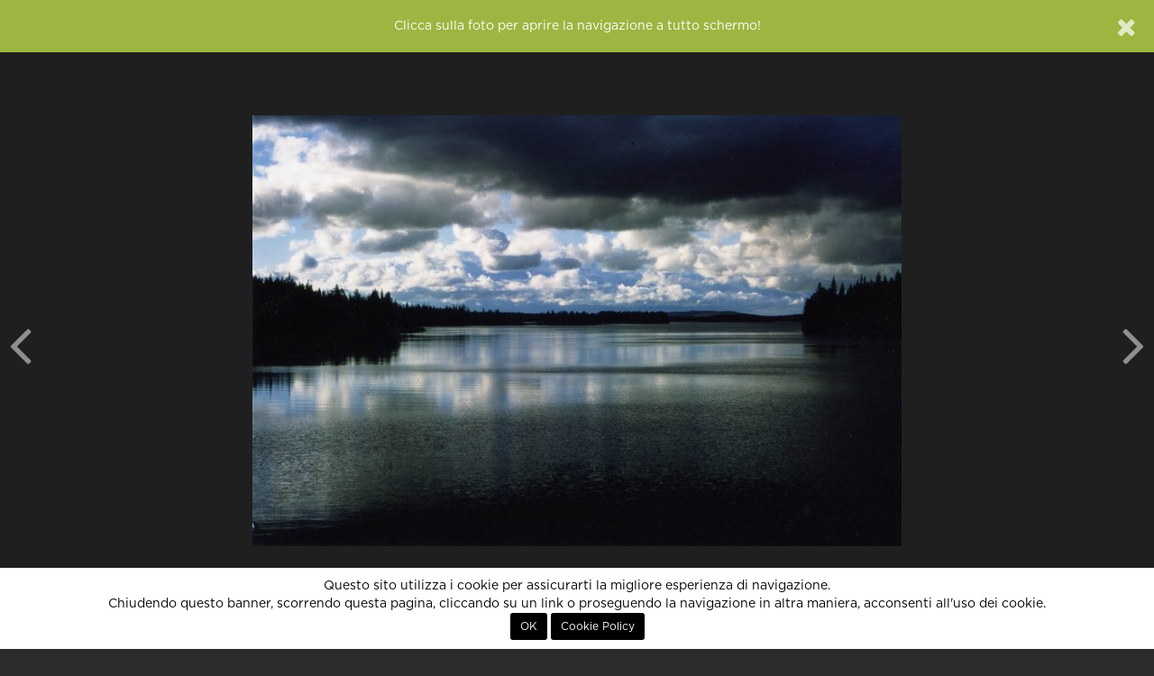

--- FILE ---
content_type: text/html; charset=UTF-8
request_url: http://86.79.211.130.bc.googleusercontent.com/contest/cartoline-da/foto/385/finlandia
body_size: 7778
content:
<!DOCTYPE html>
<html xmlns="http://www.w3.org/1999/xhtml"> 
<head>
	<meta http-equiv="Content-Type" content="text/html; charset=utf-8" />
	<title>Finlandia di a.perfect.circle partecipa al concorso Cartoline da.. di Fotocontest</title>
	
	<!-- Meta -->
	<meta name="title" content="Finlandia di a.perfect.circle partecipa al concorso Cartoline da.. di Fotocontest" />
	<meta name="description" content="Fotografia inviata da a.perfect.circle al concorso fotografico gratuito Cartoline da.. di Fotocontest" />
	<meta name="robots" content="index, follow" />
		<link rel="image_src" href="https://lh3.googleusercontent.com/7joo7uGToegwkYJptjzopgBaDD8T18daqEfEmJzPTNS_ivNGtkThjM0Np89ypWCn109fX6AhnPSGn0vMsadCUkHGlHmJ4nY=s800" />
	
	<meta name="p:domain_verify" content="d613f75cdb70af02abb65cbbbd6647c0"/>

	<meta property="og:title" content="Finlandia di a.perfect.circle partecipa al concorso Cartoline da.. di Fotocontest" />
	<meta property="og:description" content="Fotografia inviata da a.perfect.circle al concorso fotografico gratuito Cartoline da.. di Fotocontest" />
	<meta property="og:image" content="https://lh3.googleusercontent.com/7joo7uGToegwkYJptjzopgBaDD8T18daqEfEmJzPTNS_ivNGtkThjM0Np89ypWCn109fX6AhnPSGn0vMsadCUkHGlHmJ4nY=s800" />
	<meta property="og:site_name" content="Fotocontest" />
	<meta property="og:type" content="website" />
	<meta property="og:url" content="http://86.79.211.130.bc.googleusercontent.com/contest/cartoline-da/foto/385/finlandia" />
	<meta property="fb:app_id" content="112623198912306" />
	
			<meta property="twitter:site" content="@fotocontest_it" />
		<meta property="twitter:title" content="Finlandia di a.perfect.circle partecipa al concorso Cartoline da.. di Fotocontest" />
		<meta property="twitter:description" content="Fotografia inviata da a.perfect.circle al concorso fotografico gratuito Cartoline da.. di Fotocontest" />
		<meta property="twitter:url" content="http://86.79.211.130.bc.googleusercontent.com/contest/cartoline-da/foto/385/finlandia" />
					<meta property="twitter:card" content="photo" />
					<meta property="twitter:image" content="https://lh3.googleusercontent.com/7joo7uGToegwkYJptjzopgBaDD8T18daqEfEmJzPTNS_ivNGtkThjM0Np89ypWCn109fX6AhnPSGn0vMsadCUkHGlHmJ4nY=s800" />
				
	<meta name="viewport" content="width=device-width, initial-scale=1.0" />
	<meta http-equiv="X-UA-Compatible" content="IE=Edge" />

	<link rel="apple-touch-icon" sizes="57x57" href="http://86.79.211.130.bc.googleusercontent.com/assets/site/images/icons/apple-icon-57x57.png">
	<link rel="apple-touch-icon" sizes="60x60" href="http://86.79.211.130.bc.googleusercontent.com/assets/site/images/icons/apple-icon-60x60.png">
	<link rel="apple-touch-icon" sizes="72x72" href="http://86.79.211.130.bc.googleusercontent.com/assets/site/images/icons/apple-icon-72x72.png">
	<link rel="apple-touch-icon" sizes="76x76" href="http://86.79.211.130.bc.googleusercontent.com/assets/site/images/icons/apple-icon-76x76.png">
	<link rel="apple-touch-icon" sizes="114x114" href="http://86.79.211.130.bc.googleusercontent.com/assets/site/images/icons/apple-icon-114x114.png">
	<link rel="apple-touch-icon" sizes="120x120" href="http://86.79.211.130.bc.googleusercontent.com/assets/site/images/icons/apple-icon-120x120.png">
	<link rel="apple-touch-icon" sizes="144x144" href="http://86.79.211.130.bc.googleusercontent.com/assets/site/images/icons/apple-icon-144x144.png">
	<link rel="apple-touch-icon" sizes="152x152" href="http://86.79.211.130.bc.googleusercontent.com/assets/site/images/icons/apple-icon-152x152.png">
	<link rel="apple-touch-icon" sizes="180x180" href="http://86.79.211.130.bc.googleusercontent.com/assets/site/images/icons/apple-icon-180x180.png">
	<link rel="icon" type="image/png" sizes="192x192"  href="http://86.79.211.130.bc.googleusercontent.com/assets/site/images/icons/android-icon-192x192.png">
	<link rel="icon" type="image/png" sizes="32x32" href="http://86.79.211.130.bc.googleusercontent.com/assets/site/images/icons/favicon-32x32.png">
	<link rel="icon" type="image/png" sizes="96x96" href="http://86.79.211.130.bc.googleusercontent.com/assets/site/images/icons/favicon-96x96.png">
	<link rel="icon" type="image/png" sizes="16x16" href="http://86.79.211.130.bc.googleusercontent.com/assets/site/images/icons/favicon-16x16.png">
	<meta name="msapplication-TileColor" content="#000000" />
	<meta name="msapplication-TileImage" content="http://86.79.211.130.bc.googleusercontent.com/assets/site/images/icons/ms-icon-144x144.png" />
	<meta name="theme-color" content="#000000" />

	<base href="http://86.79.211.130.bc.googleusercontent.com/" />
	
			<link href="http://86.79.211.130.bc.googleusercontent.com/assets/site/styles/main-5f4de0070d.css" rel="stylesheet">
			<link href="http://86.79.211.130.bc.googleusercontent.com/assets/site/styles/resized-photo-style.css" rel="stylesheet">
		
	<script type="text/javascript">
		var baseadmin = 'http://86.79.211.130.bc.googleusercontent.com/admin/';
		var baseurl = 'http://86.79.211.130.bc.googleusercontent.com/';
	</script>
	
    <!-- HTML5 shim, for IE6-8 support of HTML5 elements. All other JS at the end of file. -->
    <!--[if lt IE 9]>
		<script src="//storage.googleapis.com/fc_assets/assets/site/scripts/html5shiv-ed6536d76a.js"></script>
		<script src="//storage.googleapis.com/fc_assets/assets/site/scripts/respond-a55129e882.min.js"></script>
    <![endif]-->
	

<!-- Google Analytics -->
        <script>
                (function(i,s,o,g,r,a,m) { i['GoogleAnalyticsObject']=r;i[r]=i[r]||function() {
                (i[r].q=i[r].q||[]).push(arguments) } ,i[r].l=1*new Date();a=s.createElement(o),
                m=s.getElementsByTagName(o)[0];a.async=1;a.src=g;m.parentNode.insertBefore(a,m)
                } )(window,document,'script','//www.google-analytics.com/analytics.js','ga');
                ga('create', 'UA-32801820-1', 'fotocontest.it');
                ga('require', 'linkid', 'linkid.js');
                ga('send', 'pageview');
        </script>
<!-- End Google Analytics -->



<!-- Global Site Tag (gtag.js) - Google Analytics -->
	<script async src="https://www.googletagmanager.com/gtag/js?id=GUA-32801820-1"></script>
	<script>
	  window.dataLayer = window.dataLayer || [];
	  function gtag(){dataLayer.push(arguments);}
	  gtag('js', new Date());
	  gtag('config', 'UA-32801820-1');
	</script>
<!-- End Global Site Tag (gtag.js) - Google Analytics -->

<!-- Global site tag (gtag.js) - Google Analytics GA4 -->
	<script async src="https://www.googletagmanager.com/gtag/js?id=G-5YBXEEP3L8"></script>
	<script>
	  window.dataLayer = window.dataLayer || [];
	  function gtag(){dataLayer.push(arguments);}
	  gtag('js', new Date());
	  gtag('config', 'G-5YBXEEP3L8');
	  gtag('config', 'AW-10843965670');
	</script>
<!-- End Global Site Tag (gtag.js) - Google Analytics -->








    <script type='text/javascript'>
      var googletag = googletag || {};
      googletag.cmd = googletag.cmd || [];
      (function() {
        var gads = document.createElement('script');
        gads.async = true;
        gads.type = 'text/javascript';
        var useSSL = 'https:' == document.location.protocol;
        gads.src = (useSSL ? 'https:' : 'http:') +
          '//www.googletagservices.com/tag/js/gpt.js';
        var node = document.getElementsByTagName('script')[0];
        node.parentNode.insertBefore(gads, node);
      })();
    </script>

    <script type='text/javascript'>
      	googletag.cmd.push(function() {
			googletag.defineSlot('/49540963/fc3_home_leaderboard', [728, 90], 'homepage_leaderboard_desktop').addService(googletag.pubads());
            googletag.defineSlot('/49540963/fc3_home_leaderboard', [320, 50], 'homepage_leaderboard_mobile').addService(googletag.pubads());
            googletag.defineSlot('/49540963/fc3_home_mpu', [[300, 250], [336, 280]], 'homepage_mpu').addService(googletag.pubads());
            googletag.defineSlot('/49540963/fc3_schedautente_leaderboard', [728, 90], 'schedautente_leaderboard_desktop').addService(googletag.pubads());
            googletag.defineSlot('/49540963/fc3_schedautente_leaderboard', [320, 50], 'schedautente_leaderboard_mobile').addService(googletag.pubads());
            googletag.defineSlot('/49540963/fc3_dashboard_mpu', [[300, 250], [336, 280]], 'dashboard_mpu').addService(googletag.pubads());
            googletag.defineSlot('/49540963/fc3_dashboard_leaderboard', [728, 90], 'dashboard_leaderboard_desktop').addService(googletag.pubads());
            googletag.defineSlot('/49540963/fc3_dashboard_leaderboard', [320, 50], 'dashboard_leaderboard_mobile').addService(googletag.pubads());
            googletag.defineSlot('/49540963/fc3_blog_mpu', [[300, 250], [336, 280]], 'blog_mpu').addService(googletag.pubads());
            googletag.defineSlot('/49540963/fc3_schedasquadra_leaderboard', [728, 90], 'schedateam_leaderboard_desktop').addService(googletag.pubads());
            googletag.defineSlot('/49540963/fc3_schedasquadra_leaderboard', [320, 50], 'schedateam_leaderboard_mobile').addService(googletag.pubads());
            googletag.defineSlot('/49540963/fc3_contest_leaderboard', [728, 90], 'contest_leaderboard_desktop').addService(googletag.pubads());
            googletag.defineSlot('/49540963/fc3_contest_leaderboard', [320, 50], 'contest_leaderboard_mobile').addService(googletag.pubads());
            googletag.defineSlot('/49540963/fc3_single_photo_mpu', [[300, 250], [336, 280]], 'photo_mpu').addService(googletag.pubads());
            googletag.defineSlot('/49540963/fc3_single_photo_leaderboard', [728, 90], 'photo_leaderboard_desktop').addService(googletag.pubads());
            googletag.defineSlot('/49540963/fc3_single_photo_leaderboard', [320, 50], 'photo_leaderboard_mobile').addService(googletag.pubads());
            googletag.pubads().disableInitialLoad();
            googletag.enableServices();
      	});
    </script>

	
				<script type="text/javascript">var checkAdBlocker = false;</script>
	
	<script data-ad-client="ca-pub-4804436028705484" async src="https://pagead2.googlesyndication.com/pagead/js/adsbygoogle.js"></script>



</head>
	<body class=" " data-editor-css="jquery-0a997f1f9c.sceditor.default.min.css" data-quickname="contest/cartoline-da/foto/385/finlandia">
		
		    <div id="header">
        <nav class="navbar navbar-inverse">
            <div class="color-line"></div>
            <div class="container-fluid">
                                    <div id="login" style="display:none;">
    <div class="row">
		<div class="registrati linkdiv col-md-6 text-center">
			<h4 class="border">non sei ancora <strong>registrato</strong>?</h4>
			<a class="btn btn-lg btn-primary" href="http://86.79.211.130.bc.googleusercontent.com/registrati/">registrati, è gratis!</a>
		</div>
		
		<div class="not-social col-md-6">
            <div class="vertical-border"></div>
			<h4 class="border">accedi con <strong>email e password</strong></h4>
			<form id="login-form" name="login" action="" method="post">
				<div id="form-login" class="pull-left">
					<div class="form-group email has-feedback  pull-left">
						<input id="email" name="email" class="form-control input-sm login-field" type="text" placeholder="La tua email" value="">
						<i class="fa fa-envelope form-control-feedback"></i>
					</div>
					<div class="form-group password has-feedback  pull-left">
						<input id="password" name="password" class="form-control input-sm login-field" type="password" placeholder="La tua password" />
						<i class="fa fa-lock form-control-feedback" ></i>
						<a href="javascript:;" onclick="loadPopUp({ url:'http://86.79.211.130.bc.googleusercontent.com/password-request?logout' });" class="small text-muted lost pull-right">password dimenticata?</a>
					</div>
				</div>
				<button class="btn btn-default btn-sm btn-success pull-left" type="submit">Accedi</button>
				<div class="clearfix"></div>
			</form>
		</div>
    </div>
</div>

<script type="text/javascript">
var loginRedirect = "";
</script>                
                <div class="navbar-header">
                    <button type="button" class="navbar-toggle" data-toggle="collapse" data-target="#site-menu">
                        <span class="sr-only">Menu</span>
                    </button>
                    <a class="navbar-brand" href="http://86.79.211.130.bc.googleusercontent.com/home">Fotocontest</a>
                </div>
                <div class="collapse navbar-collapse" id="site-menu">
                    <div class="hidden-xs">
                        <ul class="nav navbar-nav navbar-left">
                            <li class=" dropdown">
    <a href="#" class="dropdown-toggle" data-toggle="dropdown">Contest</a>
    <ul class="dropdown-menu dropdown-inverse">
	<li ><a href="http://86.79.211.130.bc.googleusercontent.com/contest/proposti">Proposti</a></li>
        <li ><a href="http://86.79.211.130.bc.googleusercontent.com/contest/annunciati">In arrivo</a></li>
        <li ><a href="http://86.79.211.130.bc.googleusercontent.com/contest">Aperti</a></li>
        <li ><a href="http://86.79.211.130.bc.googleusercontent.com/contest/votazioni">Votazioni in corso</a></li>
        <li ><a href="http://86.79.211.130.bc.googleusercontent.com/contest/conclusi">Conclusi</a></li>
        <li ><a href="http://86.79.211.130.bc.googleusercontent.com/contest-esterni">Organizza un concorso</a></li>
		<li ><a href="http://86.79.211.130.bc.googleusercontent.com/agenda">Agenda concorsi</a></li>
    </ul>
</li>
<li class="active dropdown">
    <a href="#" class="dropdown-toggle" data-toggle="dropdown">Foto</a>
    <ul class="dropdown-menu dropdown-inverse">
        <li class="active"><a href="http://86.79.211.130.bc.googleusercontent.com/foto">Tutte</a></li>
        <li ><a href="http://86.79.211.130.bc.googleusercontent.com/foto/vincitori">Vincitori</a></li>
        <li ><a href="http://86.79.211.130.bc.googleusercontent.com/foto/preferite">Preferite</a></li>
        <li ><a href="http://86.79.211.130.bc.googleusercontent.com/foto/editorial">Editors' Choice</a></li>
    </ul>
</li>
<li class=" dropdown">
    <a href="#" class="dropdown-toggle" data-toggle="dropdown">Classifiche</a>
    <ul class="dropdown-menu dropdown-inverse">
        <li ><a href="http://86.79.211.130.bc.googleusercontent.com/classifiche">Fotografi</a></li>
        <li ><a href="http://86.79.211.130.bc.googleusercontent.com/classifiche/team">Squadre</a></li>
        <li ><a href="http://86.79.211.130.bc.googleusercontent.com/classifiche/storica">Storica</a></li>
    </ul>
</li>
<li class=" dropdown">
    <a href="#" class="dropdown-toggle" data-toggle="dropdown">Community</a>
    <ul class="dropdown-menu dropdown-inverse">
        <li ><a href="http://86.79.211.130.bc.googleusercontent.com/community">Community</a></li>
        <li ><a href="http://86.79.211.130.bc.googleusercontent.com/forum">Forum</a></li>
        <li ><a href="http://86.79.211.130.bc.googleusercontent.com/magazine">Magazine</a></li>
        <li ><a href="http://86.79.211.130.bc.googleusercontent.com/guide">Guide fotografiche</a></li>
        <li ><a href="http://86.79.211.130.bc.googleusercontent.com/fotocamere">Macchine fotografiche</a></li>
        <li ><a href="http://86.79.211.130.bc.googleusercontent.com/utenti">Tutti i fotografi</a></li>
        <li ><a href="http://86.79.211.130.bc.googleusercontent.com/team">Tutte le squadre</a></li>
        <li><a href="http://86.79.211.130.bc.googleusercontent.com/aiuto">Cerchi aiuto?</a></li>
	<!--li><a href="https://fotocontest.myspreadshop.it" target="_blank">Negozio</a></li-->
    </ul>
</li>

<!--li><a href="http://86.79.211.130.bc.googleusercontent.com/agenda">FotoAgenda</a></li-->


<li>
	<!--a href="https://www.fotocontest.it/magazine/sondaggio-per-sviluppi-futuri" style="color:#d12b5d;" >Sondaggio</a-->
	<!--a href="https://forms.gle/9yuQ82PayTw7vXzh9" target="_blank" style="color:#d12b5d;" >Sondaggio</a-->
	<!--a href="https://www.fotocontest.it/newsletter-fotocontest" style="color:#d12b5d;" >Newsletter</a-->

<!--a href="http://viaggifotografici.ch/" target="_blank" style="color:#e02b20;" ><b>Viaggi fotografici</b></a-->

<!--a href="https://crowdbooks.com/it/landscape/" target="_blank" style="color:#d12b5d;" ><b>Libro di Fotocontest</b></a-->

	<!--a href="https://fotocontest.photocontest.ch/street-photography-2023/6519a1ef673f6" target="_blank" style="color:#d12b5d;"><b>Street Photography Award</b></a-->
	<!--a href="https://monthly.photocontest.ch/seen-from-above-2023/655481ac076b8" target="_blank" style="color:#d12b5d;"><b>Visto dall'alto</b></a-->
</li>
                        </ul>
                        <form class="navbar-form navbar-left search-form" action="http://86.79.211.130.bc.googleusercontent.com/cerca" role="search">
                            <div class="form-group has-feedback">
                                <input class="form-control input-sm" type="search" name="s" placeholder="Cerca">
                                <span class="fa fa-search form-control-feedback"></span>
                            </div>
                        </form>
                        <ul class="nav navbar-nav navbar-right">
                            <li class=" dropdown">
    <a href="#" class="dropdown-toggle" data-toggle="dropdown"><i class="fa fa-bars hidden-xs hidden-sm"></i><span class="visible-xs visible-sm">Fotocontest</span></a>
    <ul class="dropdown-menu dropdown-inverse">
        <li><a href="http://86.79.211.130.bc.googleusercontent.com/aiuto">Aiuto</a></li>
        <li><a href="http://86.79.211.130.bc.googleusercontent.com/faq">Domande frequenti</a></li>
        <li><a href="http://86.79.211.130.bc.googleusercontent.com/aiuto#contatti">Contattaci</a></li>
        <li role="separator" class="divider"></li>
        <!--li><a href="http://86.79.211.130.bc.googleusercontent.com/staff">Chi siamo</a></li-->
	<li><a href="http://viaggifotografici.ch/?ref=fotocontest" target="_blank" style="color:#e02b20;">Viaggi fotografici</a></li>
        <li><a href="http://86.79.211.130.bc.googleusercontent.com/advertising">Pubblicit&agrave; su Fotocontest</a></li>
        <li role="separator" class="divider"></li>
        <li><a href="http://86.79.211.130.bc.googleusercontent.com/regolamento">Regolamento</a></li>
        <li><a href="http://86.79.211.130.bc.googleusercontent.com/privacy">Privacy Policy</a></li>
        <li role="separator" class="divider hidden-xs hidden-sm"></li>
        <li class="social hidden-xs hidden-sm">
            <a href="http://www.facebook.com/fotocontest.it" target="_blank"><span class="fa fa-facebook"></span></a>
            <!--a href="https://twitter.com/fotocontest_it" target="_blank"><span class="fa fa-twitter"></span></a-->
            <!--a href="https://plus.google.com/+fotocontest" target="_blank"><span class="fa fa-google-plus"></span></a-->
            <a href="http://instagram.com/fotocontest.it" target="_blank"><span class="fa fa-instagram"></span></a>
            <!--a href="https://play.google.com/store/apps/details?id=it.fotocontest.app.android" target="_blank"><span class="fa fa-android"></span></a-->
        </li>
    </ul>
</li>
                        </ul>
                        <ul class="nav navbar-nav navbar-right login-area">
                            
    <li class="visible-lg"><a href="http://86.79.211.130.bc.googleusercontent.com/login" class="login-button">Accedi o Registrati</a></li>
    <li class="visible-sm visible-md"><a href="http://86.79.211.130.bc.googleusercontent.com/login" class="login-button visible-sm visible-md">Accedi</a></li>
    <li class="hidden-sm hidden-md hidden-lg"><a href="http://86.79.211.130.bc.googleusercontent.com/login">Accedi</a></li>
    <li class="hidden-sm hidden-md hidden-lg"><a href="http://86.79.211.130.bc.googleusercontent.com/registrati">Registrati</a></li>
                        </ul>
                    </div>
                    <div class="visible-xs">
                        <ul class="nav navbar-nav navbar-left">
                            <li class=" dropdown">
    <a href="#" class="dropdown-toggle" data-toggle="dropdown">Contest</a>
    <ul class="dropdown-menu dropdown-inverse">
	<li ><a href="http://86.79.211.130.bc.googleusercontent.com/contest/proposti">Proposti</a></li>
        <li ><a href="http://86.79.211.130.bc.googleusercontent.com/contest/annunciati">In arrivo</a></li>
        <li ><a href="http://86.79.211.130.bc.googleusercontent.com/contest">Aperti</a></li>
        <li ><a href="http://86.79.211.130.bc.googleusercontent.com/contest/votazioni">Votazioni in corso</a></li>
        <li ><a href="http://86.79.211.130.bc.googleusercontent.com/contest/conclusi">Conclusi</a></li>
        <li ><a href="http://86.79.211.130.bc.googleusercontent.com/contest-esterni">Organizza un concorso</a></li>
		<li ><a href="http://86.79.211.130.bc.googleusercontent.com/agenda">Agenda concorsi</a></li>
    </ul>
</li>
<li class="active dropdown">
    <a href="#" class="dropdown-toggle" data-toggle="dropdown">Foto</a>
    <ul class="dropdown-menu dropdown-inverse">
        <li class="active"><a href="http://86.79.211.130.bc.googleusercontent.com/foto">Tutte</a></li>
        <li ><a href="http://86.79.211.130.bc.googleusercontent.com/foto/vincitori">Vincitori</a></li>
        <li ><a href="http://86.79.211.130.bc.googleusercontent.com/foto/preferite">Preferite</a></li>
        <li ><a href="http://86.79.211.130.bc.googleusercontent.com/foto/editorial">Editors' Choice</a></li>
    </ul>
</li>
<li class=" dropdown">
    <a href="#" class="dropdown-toggle" data-toggle="dropdown">Classifiche</a>
    <ul class="dropdown-menu dropdown-inverse">
        <li ><a href="http://86.79.211.130.bc.googleusercontent.com/classifiche">Fotografi</a></li>
        <li ><a href="http://86.79.211.130.bc.googleusercontent.com/classifiche/team">Squadre</a></li>
        <li ><a href="http://86.79.211.130.bc.googleusercontent.com/classifiche/storica">Storica</a></li>
    </ul>
</li>
<li class=" dropdown">
    <a href="#" class="dropdown-toggle" data-toggle="dropdown">Community</a>
    <ul class="dropdown-menu dropdown-inverse">
        <li ><a href="http://86.79.211.130.bc.googleusercontent.com/community">Community</a></li>
        <li ><a href="http://86.79.211.130.bc.googleusercontent.com/forum">Forum</a></li>
        <li ><a href="http://86.79.211.130.bc.googleusercontent.com/magazine">Magazine</a></li>
        <li ><a href="http://86.79.211.130.bc.googleusercontent.com/guide">Guide fotografiche</a></li>
        <li ><a href="http://86.79.211.130.bc.googleusercontent.com/fotocamere">Macchine fotografiche</a></li>
        <li ><a href="http://86.79.211.130.bc.googleusercontent.com/utenti">Tutti i fotografi</a></li>
        <li ><a href="http://86.79.211.130.bc.googleusercontent.com/team">Tutte le squadre</a></li>
        <li><a href="http://86.79.211.130.bc.googleusercontent.com/aiuto">Cerchi aiuto?</a></li>
	<!--li><a href="https://fotocontest.myspreadshop.it" target="_blank">Negozio</a></li-->
    </ul>
</li>

<!--li><a href="http://86.79.211.130.bc.googleusercontent.com/agenda">FotoAgenda</a></li-->


<li>
	<!--a href="https://www.fotocontest.it/magazine/sondaggio-per-sviluppi-futuri" style="color:#d12b5d;" >Sondaggio</a-->
	<!--a href="https://forms.gle/9yuQ82PayTw7vXzh9" target="_blank" style="color:#d12b5d;" >Sondaggio</a-->
	<!--a href="https://www.fotocontest.it/newsletter-fotocontest" style="color:#d12b5d;" >Newsletter</a-->

<!--a href="http://viaggifotografici.ch/" target="_blank" style="color:#e02b20;" ><b>Viaggi fotografici</b></a-->

<!--a href="https://crowdbooks.com/it/landscape/" target="_blank" style="color:#d12b5d;" ><b>Libro di Fotocontest</b></a-->

	<!--a href="https://fotocontest.photocontest.ch/street-photography-2023/6519a1ef673f6" target="_blank" style="color:#d12b5d;"><b>Street Photography Award</b></a-->
	<!--a href="https://monthly.photocontest.ch/seen-from-above-2023/655481ac076b8" target="_blank" style="color:#d12b5d;"><b>Visto dall'alto</b></a-->
</li>
                        </ul>
                        <ul class="nav navbar-nav navbar-right login-area">
                            
    <li class="visible-lg"><a href="http://86.79.211.130.bc.googleusercontent.com/login" class="login-button">Accedi o Registrati</a></li>
    <li class="visible-sm visible-md"><a href="http://86.79.211.130.bc.googleusercontent.com/login" class="login-button visible-sm visible-md">Accedi</a></li>
    <li class="hidden-sm hidden-md hidden-lg"><a href="http://86.79.211.130.bc.googleusercontent.com/login">Accedi</a></li>
    <li class="hidden-sm hidden-md hidden-lg"><a href="http://86.79.211.130.bc.googleusercontent.com/registrati">Registrati</a></li>
                        </ul>
                        <ul class="nav navbar-nav navbar-right">
                            <li class=" dropdown">
    <a href="#" class="dropdown-toggle" data-toggle="dropdown"><i class="fa fa-bars hidden-xs hidden-sm"></i><span class="visible-xs visible-sm">Fotocontest</span></a>
    <ul class="dropdown-menu dropdown-inverse">
        <li><a href="http://86.79.211.130.bc.googleusercontent.com/aiuto">Aiuto</a></li>
        <li><a href="http://86.79.211.130.bc.googleusercontent.com/faq">Domande frequenti</a></li>
        <li><a href="http://86.79.211.130.bc.googleusercontent.com/aiuto#contatti">Contattaci</a></li>
        <li role="separator" class="divider"></li>
        <!--li><a href="http://86.79.211.130.bc.googleusercontent.com/staff">Chi siamo</a></li-->
	<li><a href="http://viaggifotografici.ch/?ref=fotocontest" target="_blank" style="color:#e02b20;">Viaggi fotografici</a></li>
        <li><a href="http://86.79.211.130.bc.googleusercontent.com/advertising">Pubblicit&agrave; su Fotocontest</a></li>
        <li role="separator" class="divider"></li>
        <li><a href="http://86.79.211.130.bc.googleusercontent.com/regolamento">Regolamento</a></li>
        <li><a href="http://86.79.211.130.bc.googleusercontent.com/privacy">Privacy Policy</a></li>
        <li role="separator" class="divider hidden-xs hidden-sm"></li>
        <li class="social hidden-xs hidden-sm">
            <a href="http://www.facebook.com/fotocontest.it" target="_blank"><span class="fa fa-facebook"></span></a>
            <!--a href="https://twitter.com/fotocontest_it" target="_blank"><span class="fa fa-twitter"></span></a-->
            <!--a href="https://plus.google.com/+fotocontest" target="_blank"><span class="fa fa-google-plus"></span></a-->
            <a href="http://instagram.com/fotocontest.it" target="_blank"><span class="fa fa-instagram"></span></a>
            <!--a href="https://play.google.com/store/apps/details?id=it.fotocontest.app.android" target="_blank"><span class="fa fa-android"></span></a-->
        </li>
    </ul>
</li>
                        </ul>
                        <form class="navbar-form navbar-left search-form" action="http://86.79.211.130.bc.googleusercontent.com/cerca" role="search">
                            <div class="form-group has-feedback">
                                <input class="form-control input-sm" type="search" name="s" placeholder="Cerca">
                                <span class="fa fa-search form-control-feedback"></span>
                            </div>
                        </form>
                    </div>
                </div>
            </div>
        </nav>
    </div>
		    <div id="cookies">
    	Questo sito utilizza i cookie per assicurarti la migliore esperienza di navigazione.<br />
        Chiudendo questo banner, scorrendo questa pagina, cliccando su un link o proseguendo la navigazione in altra maniera, acconsenti all'uso dei cookie.<br />
        <button class="btn btn-sm" onclick="acceptCookies();">OK</button>
        <button class="btn btn-sm" onclick="document.location='http://86.79.211.130.bc.googleusercontent.com/cookie-policy';">Cookie Policy</button>
    </div>
		<div id="body">
			<div id="photo-page" data-contest-id="6" itemscope itemtype="http://schema.org/ImageObject" xmlns="http://www.w3.org/1999/html">
    <div class="container-fluid photo-container dark">
        <div id="main-photo" class="row">
            <a href="javascript:;" data-fullscreen="https://lh3.googleusercontent.com/7joo7uGToegwkYJptjzopgBaDD8T18daqEfEmJzPTNS_ivNGtkThjM0Np89ypWCn109fX6AhnPSGn0vMsadCUkHGlHmJ4nY=s0-c" class="fullscreen">
    <div id="the-photo">
        <div class='photo-protected rightclick center-v' data-copy="&lt;strong&gt;Finlandia&lt;/strong&gt; di &lt;strong&gt;a.perfect.circle&lt;/strong&gt;" data-link='http://86.79.211.130.bc.googleusercontent.com/u/a.perfect.circle' data-toggle='context'>    <img src='https://lh3.googleusercontent.com/7joo7uGToegwkYJptjzopgBaDD8T18daqEfEmJzPTNS_ivNGtkThjM0Np89ypWCn109fX6AhnPSGn0vMsadCUkHGlHmJ4nY=s0-c' alt="Finlandia di a.perfect.circle" class='fc-photo' />    <img src='http://86.79.211.130.bc.googleusercontent.com/assets/site/images/px.png' class='px' alt="Finlandia di a.perfect.circle" /></div>
    </div>
</a>        </div>
                    <div class="prev-container"><a href="contest/cartoline-da/foto/358/porto-di-genova" data-photo-id="358" data-photo-full-src="https://lh3.googleusercontent.com/7joo7uGToegwkYJptjzopgBaDD8T18daqEfEmJzPTNS_ivNGtkThjM0Np89ypWCn109fX6AhnPSGn0vMsadCUkHGlHmJ4nY=s0-c" class="prev-photo" data-toggle="tooltip" data-tooltip-style="light" title="Stai navigando la classifica finale di #6 Cartoline da.."><div class='photo-protected rightclick ' data-copy="&lt;strong&gt;Porto di Genova.&lt;/strong&gt; di &lt;strong&gt;&lt;/strong&gt;" data-link='http://86.79.211.130.bc.googleusercontent.com/u/' data-toggle='context'>    <img src='https://lh3.googleusercontent.com/E_joczYINSuanLEmEzPogRWeB7ALjMAOahl5aXDJnL45XbkL5NBHXIwl3Mdr6s690p5qjnNl-0sUNmtAHS74O8ncOaWQJy3h=s200-c' alt="Porto di Genova. di " class='fc-photo' />    <img src='http://86.79.211.130.bc.googleusercontent.com/assets/site/images/px.png' class='px' alt="Porto di Genova. di " /></div><i class="fa fa-angle-left"></i></a></div>
        
                    <div class="next-container"><a href="contest/cartoline-da/foto/383/ponte-vecchio" data-photo-id="383" data-photo-full-src="https://lh3.googleusercontent.com/7joo7uGToegwkYJptjzopgBaDD8T18daqEfEmJzPTNS_ivNGtkThjM0Np89ypWCn109fX6AhnPSGn0vMsadCUkHGlHmJ4nY=s0-c" class="next-photo" data-toggle="tooltip" data-tooltip-style="light" title="Stai navigando la classifica finale di #6 Cartoline da.."><div class='photo-protected rightclick ' data-copy="&lt;strong&gt;ponte vecchio.&lt;/strong&gt; di &lt;strong&gt;&lt;/strong&gt;" data-link='http://86.79.211.130.bc.googleusercontent.com/u/' data-toggle='context'>    <img src='https://lh3.googleusercontent.com/1Mz4B3M2YF7elG-ioiFCpASpLU7EeHIysMJ5KA-RWocGS_ebs095wb9q44KHCs0z64Y5KvrL9i44QBp6aEX4yVPouuObQPUY=s200-c' alt="ponte vecchio. di " class='fc-photo' />    <img src='http://86.79.211.130.bc.googleusercontent.com/assets/site/images/px.png' class='px' alt="ponte vecchio. di " /></div><i class="fa fa-angle-right"></i></a></div>
        
        <div class="row control-row darker">
            <div class="buttons-container row">
                <div class="col-xs-4 col-sm-5 text-left">
                                        <a href="#comment-list" class="scrollToId btn btn-default btn-xs"><i class="fa fa-comments"></i><span class="hidden-xs"> Commenti</span> (1)</a>
                </div>
                <div class="col-xs-4 col-sm-2 text-center">
                                            <span class="text-center small text-muted">10 di 100</span>
                                    </div>
                <div class="col-xs-4 col-sm-5 text-right">
                                    </div>
            </div>
        </div>
    </div>

    <div class="container padding-bottom" id="photo-info">

        <div class="banner visible-md visible-lg padding-20-top">
            <!-- /49540963/fc3_single_photo_leaderboard -->
            <div id='photo_leaderboard_desktop' style='height:90px; width:728px;'>
                <script>
                    googletag.cmd.push(function() { googletag.display('photo_leaderboard_desktop'); });
                </script>
            </div>
        </div>
        <div class="banner hidden-md hidden-lg padding-20-top">
            <!-- /49540963/fc3_single_photo_leaderboard -->
            <div id='photo_leaderboard_mobile' style='height:50px; width:320px;'>
                <script>
                    googletag.cmd.push(function() { googletag.display('photo_leaderboard_mobile'); });
                </script>
            </div>
        </div>

        <div class="row">

            <div class="col-md-6 col-lg-7">

                <h1 itemprop="name" class="border"><strong>Finlandia</strong></h1>

                <div class="avatar-masked">
                                            <a class="pull-left" href="http://86.79.211.130.bc.googleusercontent.com/u/a.perfect.circle"><img src='http://86.79.211.130.bc.googleusercontent.com/assets/site/images/unknown50.jpg' class='gravatar size50 ' alt='' width='50' height='50' /><div class="mask gravatar size50"></div></a>
                        <div class="pull-left user-and-badges">
                            <h4 class="no-margin"><a href="http://86.79.211.130.bc.googleusercontent.com/u/a.perfect.circle" class="text-inverse">a.perfect.circle</a></h4>
                            <div class="badges">
                                                            </div>
                        </div>
                                        <div class="clearfix"></div>
                </div>

                
                <p class="desc padding-top" itemprop="description">...</p>
                
                <hr />
                <p class="contest">Contest <a href="http://86.79.211.130.bc.googleusercontent.com/contest/cartoline-da"><strong>Cartoline da..</strong></a>&nbsp;&nbsp;<span class="label label-inverse">concluso</span></p>
                <p class="small text-muted"><i class="fa fa-clock-o"></i> Pubblicata il <span itemprop="datePublished">27 novembre 2006</span></p></p>
                                    <div id="photo-exif" data-photo-id="385"></div>
                            </div>

            <div class="col-md-6 col-lg-5 padding-20-top">
                <div class="row">
                    <div class="col-md-9">
                                                    <h4 class="no-margin">
                                                                    <a href="http://86.79.211.130.bc.googleusercontent.com/contest/cartoline-da/classifica">Questa foto si &egrave; classificata 10&deg;</a>
                                                            </h4>
                                            </div>
                                        <div class="clearfix"></div>
                </div>

                <hr>
                                    <div class="stats">
                        <div class="row">
                            <div class="col-xs-4 col-md-4 text-center">
                                <h3 class="no-margin text-muted"><a href="#comment-list" class="scrollToId text-muted">1</a></h3>
                                <span class="text-muted"><a href="#comment-list" class="scrollToId text-muted">Commenti</a></span>
                            </div>
                            <div class="col-xs-4 col-md-4 text-center">
                                <h3 class="count-fav no-margin text-muted"><a href="javascript:;" class="text-muted" onclick="loadPopUp({ url:baseurl+'contest/cartoline-da/foto/385/finlandia/fav' });">1</a></h3>
                                <span class="text-muted">Mi piace</span>
                            </div>
                            <div class="col-xs-4 col-md-4 text-center">
                                <h3 class="no-margin text-muted">18</h3>
                                <span class="text-muted">Punti</span>
                            </div>
                                                    </div>
                    </div>
                
                                                                                                
<div class="share-bar">
    <h5>Condividi</h5>

    <a href="http://www.facebook.com/sharer/sharer.php?u=http://86.79.211.130.bc.googleusercontent.com/contest/cartoline-da/foto/385/finlandia&title=Finlandia" target="socialpopup" onclick="window.open('', 'socialpopup', 'width=550, height=370');" class="facebook"><i class="fa fa-facebook"></i></a>
    <a href="http://twitter.com/intent/tweet?status=Finlandia%20%23fotocontest+" class="twitter"><i class="fa fa-twitter"></i></a>
    <a href="http://pinterest.com/pin/create/bookmarklet/?media=https://lh3.googleusercontent.com/7joo7uGToegwkYJptjzopgBaDD8T18daqEfEmJzPTNS_ivNGtkThjM0Np89ypWCn109fX6AhnPSGn0vMsadCUkHGlHmJ4nY=s800&url=http://86.79.211.130.bc.googleusercontent.com/contest/cartoline-da/foto/385/finlandia&is_video=false&description=Finlandia" target="socialpopup" onclick="window.open('', 'socialpopup', 'width=550, height=370');" class="pinterest"><i class="fa fa-pinterest"></i></a>
    <a href="https://www.tumblr.com/widgets/share/tool?tags=fotocontest&canonicalUrl=http://86.79.211.130.bc.googleusercontent.com/contest/cartoline-da/foto/385/finlandia&title=Finlandia&content=https://lh3.googleusercontent.com/7joo7uGToegwkYJptjzopgBaDD8T18daqEfEmJzPTNS_ivNGtkThjM0Np89ypWCn109fX6AhnPSGn0vMsadCUkHGlHmJ4nY=s800&show-via=true" target="socialpopup" onclick="window.open('', 'socialpopup', 'width=550, height=370');" class="tumblr"><i class="fa fa-tumblr"></i></a>

    <div class="pull-right">
                            <a href="#photo-commenti" class="scrollToId"><span class="hidden-xs">Commenti</span> (1) <i class="fa fa-comments"></i></a>
            </div>
</div>
                                    <div class="banner text-center padding-20-top">
                        <!-- /49540963/fc3_single_photo_mpu -->
                        <div id='photo_mpu'>
                            <script>
                                googletag.cmd.push(function() { googletag.display('photo_mpu'); });
                            </script>
                        </div>
                    </div>
                            </div>
        </div>
        <hr>
        <div id="photo-commenti" class="col-sm-10 col-sm-offset-1">
            <h3 class="border"><strong>Commenti</strong> (1)</h3>
                                        
<div class="comment-list text-left" id="comment-list" data-post-url="commenti/photo/385">
        	<div class="text-left">
        	<a href="http://86.79.211.130.bc.googleusercontent.com/registrati" class="btn btn-success">Registrati per lasciare un commento!</a>
        </div>
    
    <div id="all-comments">
                    <div class="comment el-comment " data-quote="comments"><a href="http://86.79.211.130.bc.googleusercontent.com/u/alexiell" class="pull-left"><img src='http://86.79.211.130.bc.googleusercontent.com/assets/site/images/unknown50.jpg' class='gravatar size50 ' alt='' width='50' height='50' /></a><div class="content"><div class="comment-text"><strong><a href="http://86.79.211.130.bc.googleusercontent.com/u/alexiell" class="nickname">alexiell</a> </strong>bellissima</div><small class="text-muted">17 anni fa&nbsp;</small></div><div class="clearfix"></div></div></div><div class="text-center"></div></div>        </div>
    </div>

            <div class="dialog dialog-success" id="photoFullScreenNoty">
            <div class="container">
                Clicca sulla foto per aprire la navigazione a tutto schermo!
                <a class="pull-right close-alert" href="javascript:$('#photoFullScreenNoty').slideUp(); setCookie('photoFullScreenNoty', '1', 365);"><span class="fa fa-times"></span></a>
            </div>
        </div>
    
</div>
<div class="big-footer text-center">
    <div class="container">
        <h6 class="logo">Fotocontest</h6>
        <div class="text-center text-center social-icons">
            <ul>
                <li><a href="http://www.facebook.com/www.fotocontest.it" target="_blank"><span class="fa fa-facebook"></span></a></li>
                <!--li><a href="https://twitter.com/fotocontest_it" target="_blank"><span class="fa fa-twitter"></span></a></li-->
                <!--li><a href="https://plus.google.com/+fotocontest" target="_blank"><span class="fa fa-google-plus"></span></a></li-->
                <li><a href="https://instagram.com/fotocontest.it" target="_blank"><span class="fa fa-instagram"></span></a></li>
                <!--li><a href="https://play.google.com/store/apps/details?id=it.fotocontest.app.android" target="_blank"><span class="fa fa-android"></span></a></li-->
            </ul>
        </div>
        <div class="row">
            <div class="col-md-2 col-md-offset-2 text-left padding-20-bottom">
                <h4 class="border text-center"><span>Esplora</span></h4>
                <ul class="links">
                    <li><a href="http://86.79.211.130.bc.googleusercontent.com/contest">Contest</a></li>
                    <li><a href="http://86.79.211.130.bc.googleusercontent.com/foto">Fotografie</a></li>
                    <li><a href="http://86.79.211.130.bc.googleusercontent.com/community">Community</a></li>
                    <li><a href="http://86.79.211.130.bc.googleusercontent.com/magazine">Magazine</a></li>
                    <li><a href="http://86.79.211.130.bc.googleusercontent.com/agenda">FotoAgenda</a></li>
                </ul>
            </div>
           <div class="col-md-2 col-md-offset-1 text-left padding-20-bottom">
                <h4 class="border text-center"><span>Fotocontest</span></h4>
                <ul class="links">
                    <!--li><a href="http://86.79.211.130.bc.googleusercontent.com/staff">Chi siamo</a></li-->
                    <li><a href="http://86.79.211.130.bc.googleusercontent.com/regolamento">Regolamento</a></li>
                    <li><a href="http://86.79.211.130.bc.googleusercontent.com/privacy">Privacy Policy</a></li>
                    <li><a href="http://86.79.211.130.bc.googleusercontent.com/advertising">Pubblicit&agrave;</a></li>
                    <li><a href="https://www.photocontest.ch" target="_blank">PhotoContest.ch</a></li>
                </ul>
            </div>
            <div class="col-md-2 col-md-offset-1 text-left padding-20-bottom">
                <h4 class="border text-center"><span>Supporto</span></h4>
                <ul class="links">
                    <li><a href="http://86.79.211.130.bc.googleusercontent.com/aiuto">Aiuto</a></li>
                    <li><a href="http://86.79.211.130.bc.googleusercontent.com/faq">Domande frequenti</a></li>
                    <li><a href="http://86.79.211.130.bc.googleusercontent.com/guide">Guide fotografiche</a></li>
                    <li><a href="http://86.79.211.130.bc.googleusercontent.com/aiuto#contatti">Contattaci</a></li>
                </ul>
            </div>
        </div>
        <div class="row">
            <div class="col-md-offset-3 col-md-6 text-center copy">
                <p>&copy; Tutte le foto sono di proprietà esclusiva dei rispettivi autori<br />
                Fotocontest è un progetto di <a href="https://www.pixelized.ch/" target="_blank">Pixelized.ch Sagl</a><br /><small>basato su un'idea di <a href="https://www.facebook.com/maselli.luca" target="_blank"><span class="text-inverse">Luca Maselli</span></a></small></p>
            </div>
        </div>
    </div>
</div>
<div style="height:100px;">&nbsp;</div>

		</div>

		<div id="photo-copyright">
			<ul class="dropdown-menu" role="menu">
				<li>&copy; Ciao</li>
			</ul>
		</div>

		<div class="clearfix"></div>

	<script type="text/javascript" src="//storage.googleapis.com/fc_assets/assets/site/scripts/main-3f6ba111d6.js"></script>

		<div id="popup" class="modal fade" tabindex="-1" role="dialog" aria-hidden="true">
			<div class="modal-dialog text-left">
				<div class="modal-content">
									</div>
			</div>
		</div>

		
		<div id="confirm" class="modal fade" tabindex="-1" role="dialog" aria-hidden="true">
			<div class="modal-dialog text-left modal-sm">
				<div class="modal-content">
					<div class="modal-header">
						<h3 class="modal-title">Conferma</h3>
					</div>
					<div class="modal-body">
						<p>Sei sicuro?</p>
					</div>
					<div class="modal-footer">
						<button type="button" class="btn pull-left btn-default" data-dismiss="modal">Annulla</button>
						<button type="button" class="btn pull-right btn-success btn-ok">Continua</button>
					</div>
				</div>
			</div>
		</div>

		<script type="text/javascript">
					</script>
			</body>
</html>

--- FILE ---
content_type: text/html; charset=UTF-8
request_url: http://86.79.211.130.bc.googleusercontent.com/simplePhoto.json/358
body_size: 548
content:
{"title":"Porto di Genova.","image":"<a href=\"javascript:;\" data-fullscreen=\"https:\/\/lh3.googleusercontent.com\/E_joczYINSuanLEmEzPogRWeB7ALjMAOahl5aXDJnL45XbkL5NBHXIwl3Mdr6s690p5qjnNl-0sUNmtAHS74O8ncOaWQJy3h=s0-c\" class=\"fullscreen\">\n    <div id=\"the-photo\">\n        <div class='photo-protected rightclick center-v' data-copy=\"&lt;strong&gt;Porto di Genova.&lt;\/strong&gt;\" data-link='' data-toggle='context'>    <img src='https:\/\/lh3.googleusercontent.com\/E_joczYINSuanLEmEzPogRWeB7ALjMAOahl5aXDJnL45XbkL5NBHXIwl3Mdr6s690p5qjnNl-0sUNmtAHS74O8ncOaWQJy3h=s0-c' alt=\"Porto di Genova.\" class='fc-photo' \/>    <img src='http:\/\/86.79.211.130.bc.googleusercontent.com\/assets\/site\/images\/px.png' class='px' alt=\"Porto di Genova.\" \/><\/div>\n    <\/div>\n<\/a>","thumb":"https:\/\/lh3.googleusercontent.com\/E_joczYINSuanLEmEzPogRWeB7ALjMAOahl5aXDJnL45XbkL5NBHXIwl3Mdr6s690p5qjnNl-0sUNmtAHS74O8ncOaWQJy3h=s500"}

--- FILE ---
content_type: text/html; charset=UTF-8
request_url: http://86.79.211.130.bc.googleusercontent.com/simplePhoto.json/383
body_size: 547
content:
{"title":"ponte vecchio.","image":"<a href=\"javascript:;\" data-fullscreen=\"https:\/\/lh3.googleusercontent.com\/1Mz4B3M2YF7elG-ioiFCpASpLU7EeHIysMJ5KA-RWocGS_ebs095wb9q44KHCs0z64Y5KvrL9i44QBp6aEX4yVPouuObQPUY=s0-c\" class=\"fullscreen\">\n    <div id=\"the-photo\">\n        <div class='photo-protected rightclick center-v' data-copy=\"&lt;strong&gt;ponte vecchio.&lt;\/strong&gt;\" data-link='' data-toggle='context'>    <img src='https:\/\/lh3.googleusercontent.com\/1Mz4B3M2YF7elG-ioiFCpASpLU7EeHIysMJ5KA-RWocGS_ebs095wb9q44KHCs0z64Y5KvrL9i44QBp6aEX4yVPouuObQPUY=s0-c' alt=\"ponte vecchio.\" class='fc-photo' \/>    <img src='http:\/\/86.79.211.130.bc.googleusercontent.com\/assets\/site\/images\/px.png' class='px' alt=\"ponte vecchio.\" \/><\/div>\n    <\/div>\n<\/a>","thumb":"https:\/\/lh3.googleusercontent.com\/1Mz4B3M2YF7elG-ioiFCpASpLU7EeHIysMJ5KA-RWocGS_ebs095wb9q44KHCs0z64Y5KvrL9i44QBp6aEX4yVPouuObQPUY=s500"}

--- FILE ---
content_type: text/html; charset=UTF-8
request_url: http://86.79.211.130.bc.googleusercontent.com/getExif/385
body_size: 252
content:
    <h6 class="small text-muted"><b>EXIF</b></h6>

    
    <ul class="list-unstyled small text-muted " id="exif">
                                                                    </ul>
    <div class="clearbox"></div>


--- FILE ---
content_type: text/html; charset=utf-8
request_url: https://www.google.com/recaptcha/api2/aframe
body_size: 181
content:
<!DOCTYPE HTML><html><head><meta http-equiv="content-type" content="text/html; charset=UTF-8"></head><body><script nonce="M-QcuLS8QRJmqw0VcDpqIw">/** Anti-fraud and anti-abuse applications only. See google.com/recaptcha */ try{var clients={'sodar':'https://pagead2.googlesyndication.com/pagead/sodar?'};window.addEventListener("message",function(a){try{if(a.source===window.parent){var b=JSON.parse(a.data);var c=clients[b['id']];if(c){var d=document.createElement('img');d.src=c+b['params']+'&rc='+(localStorage.getItem("rc::a")?sessionStorage.getItem("rc::b"):"");window.document.body.appendChild(d);sessionStorage.setItem("rc::e",parseInt(sessionStorage.getItem("rc::e")||0)+1);localStorage.setItem("rc::h",'1766233144448');}}}catch(b){}});window.parent.postMessage("_grecaptcha_ready", "*");}catch(b){}</script></body></html>